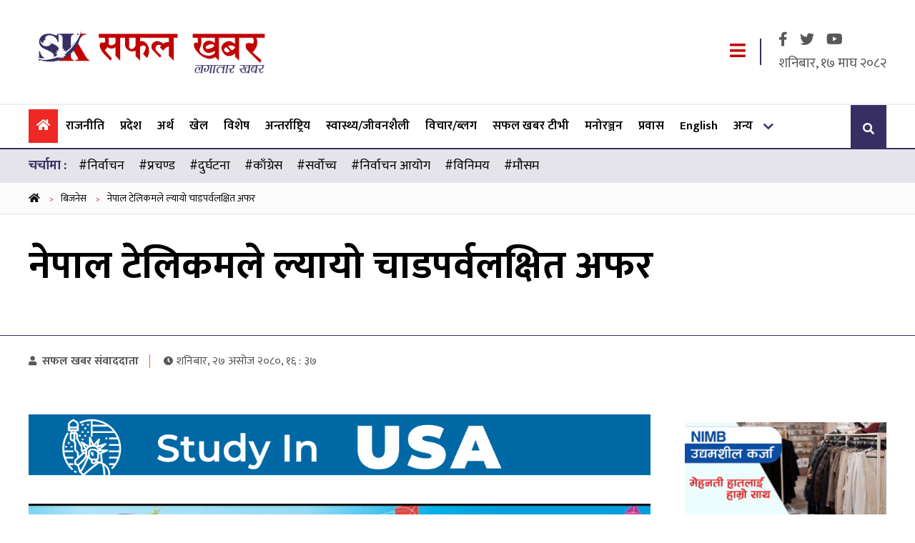

--- FILE ---
content_type: text/html; charset=UTF-8
request_url: https://www.safalkhabar.com/news/134429
body_size: 11329
content:
<!DOCTYPE html>
<html lang="ne">
<head>
    <meta charset="utf-8">
    <meta http-equiv="Content-Type" content="text/html; charset=utf-8">
    <!-- Head  -->
    <meta name="viewport" content="width=device-width, initial-scale=1">
    <meta name="description" content="Nepali Latest news, Hot news,Political News,Entertainment Nepali News">
    <meta name="keywords" content="Safal Khabar, news, political, entertainment, nepali, chitwan">
    <meta name="title" content="Safal Khabar | Nepali Latest news, Hot news,Political News,Entertainment Nepali News">
    <link rel="canonical" href="https://www.safalkhabar.com"/>
    <title>
            नेपाल टेलिकमले ल्यायो चाडपर्वलक्षित अफर | Safal Khabar
    </title>
    <link rel="icon" href="/frontend/img/icon-logo.png" sizes="16x16" type="image/x-icon">
                <meta property="og:image"
              content="https://www.safalkhabar.com/uploads/media/Capture_20231014164602.PNG"/>
        <meta property="og:image:width" content="1200"/>
    <meta property="og:image:height" content="800"/>
    <meta property="og:title" content="नेपाल टेलिकमले ल्यायो चाडपर्वलक्षित अफर"/>
    <meta property="og:type" content="article"/>
            <meta property="og.author" content="सफल खबर संवाददाता"/>
        <meta name="author" content="सफल खबर संवाददाता">
        <meta property="og:url" content="https://www.safalkhabar.com/news/134429"/>
    <meta property="og:description" content="नेपालीहरुको महान चाड दसैँ, तिहार तथा छठ लगायतका विभिन्न पर्वहरुको अवसरमा नेपाल टेलिकमले चाडपर्व अफर उपलब्ध गराउने भएको छ ।"/>
    <meta name="twitter:card" content="summary"/>
    <meta name="twitter:title" content="नेपाल टेलिकमले ल्यायो चाडपर्वलक्षित अफर"/>
    <meta name="twitter:description" content="नेपालीहरुको महान चाड दसैँ, तिहार तथा छठ लगायतका विभिन्न पर्वहरुको अवसरमा नेपाल टेलिकमले चाडपर्व अफर उपलब्ध गराउने भएको छ ।"/>
            <meta
                property="twitter:image"
                content="https://www.safalkhabar.com/uploads/media/Capture_20231014164602.PNG"/>
        <meta content="Nepali" name="language"/>
    <meta content="info@safalkhabar.com" name="reply-to"/>
    <meta content="Safal Khabar" name="copyright"/>
    
    <link rel="stylesheet" href="/frontend/css/bootstrap.min.css">
    <link rel="stylesheet" href="/frontend/css/fontawesome.css">
    <link rel="stylesheet" href="/frontend/css/slick-theme.min.css">
    <link rel="stylesheet" href="/frontend/css/slick.min.css">
    <link rel="stylesheet" href="//cdnjs.cloudflare.com/ajax/libs/jquery.smartbanner/1.0.0/jquery.smartbanner.min.css">
    <link rel="stylesheet" href="/frontend/css/style.css?v=">
    <link rel="stylesheet" href="/frontend/css/custom.css?v=455">
    <link rel="stylesheet" href="/frontend/css/responsive.css?v=">
            <meta name="msvalidate.01" content="3FEDF0458C5A4B59478206C1DA010A7C" />
<meta name="google-site-verification" content="1W61aIFQVp77A81qUq02gvPryVD-qbsKYl5wsYHlRAc" />
<link rel="manifest" href="/bundles/pgtechnepalfrontend/one-signal/manifest.json"/>
<script src="https://cdn.onesignal.com/sdks/OneSignalSDK.js" async="" type="9b1d66b630abbb127daa2459-text/javascript"></script>
<script type="9b1d66b630abbb127daa2459-text/javascript">
  var OneSignal = window.OneSignal || [];
  OneSignal.push(function() {
    OneSignal.init({
      appId: "1a3b5b77-1529-4aca-bc65-0f00ea1107ba",
      autoRegister: false,
      notifyButton: {
        enable: true,
      },
    });
  });
</script>
<!-- Global site tag (gtag.js) - Google Analytics -->
<script async src="https://www.googletagmanager.com/gtag/js?id=G-LXJ80MPENT" type="9b1d66b630abbb127daa2459-text/javascript"></script>
<script type="9b1d66b630abbb127daa2459-text/javascript">
  window.dataLayer = window.dataLayer || [];
  function gtag(){dataLayer.push(arguments);}
  gtag('js', new Date());

  gtag('config', 'G-LXJ80MPENT');
</script>
<script type="9b1d66b630abbb127daa2459-text/javascript" src='https://platform-api.sharethis.com/js/sharethis.js#property=5cbb24693ef35400190486eb&product=sop' async='async'></script>
<!-- Yandex.Metrika counter -->
<script type="9b1d66b630abbb127daa2459-text/javascript">
   (function(m,e,t,r,i,k,a){m[i]=m[i]||function(){(m[i].a=m[i].a||[]).push(arguments)};
   m[i].l=1*new Date();k=e.createElement(t),a=e.getElementsByTagName(t)[0],k.async=1,k.src=r,a.parentNode.insertBefore(k,a)})
   (window, document, "script", "https://mc.yandex.ru/metrika/tag.js", "ym");

   ym(55055005, "init", {
        clickmap:true,
        trackLinks:true,
        accurateTrackBounce:true,
        webvisor:true
   });
</script>
<noscript><div><img src="https://mc.yandex.ru/watch/55055005" style="position:absolute; left:-9999px;" alt="" /></div></noscript>
<!-- /Yandex.Metrika counter -->
    <!-- Head  -->
</head>
<body>
<div id="fb-root"></div>
<script type="9b1d66b630abbb127daa2459-text/javascript">
    window.fbAsyncInit = function () {
        FB.init({
            appId: '188611255044425',
            cookie: true,
            xfbml: true,
            version: 'v2.10'
        });
        FB.AppEvents.logPageView();

    };
    (function (d, s, id) {
        var js, fjs = d.getElementsByTagName(s)[0];
        if (d.getElementById(id)) {
            return;
        }
        js = d.createElement(s);
        js.id = id;
        js.src = "https://connect.facebook.net/en_US/sdk.js";
        fjs.parentNode.insertBefore(js, fjs);
    }(document, 'script', 'facebook-jssdk'));

    //Twitter Cards
    window.twttr = (function (d, s, id) {
        var js, fjs = d.getElementsByTagName(s)[0],
            t = window.twttr || {};
        if (d.getElementById(id)) return t;
        js = d.createElement(s);
        js.id = id;
        js.src = "https://platform.twitter.com/widgets.js";
        fjs.parentNode.insertBefore(js, fjs);
        t._e = [];
        t.ready = function (f) {
            t._e.push(f);
        };
        return t;
    }(document, "script", "twitter-wjs"));
</script>
<!-- Header -->
<div class="black__shadow"></div>
<header class="site-header">
    <div class="saf-container">
        <div class="d-flex justify-content-between align-items-center">
            <div class="site-logo">
                <a href="/">
                    <img src="/frontend/images/safalkhabar-brand-logo.png" alt="Safal Khabar">
                </a>
            </div>
                                    <div class="header-right">
                <a class=" responsive-menu menu__trigger" href="javascript:void(0);">
                    <i class="fa fa-bars"></i>
                </a>
                <div class="header-dates">
                    <div class="header-social">
                        <a href="https://www.facebook.com/safalkhabar/" target="_blank">
                            <i class="fab fa-facebook-f"> </i>
                        </a>
                        <a href="https://twitter.com/Safal_Khabar" target="_blank">
                            <i class="fab fa-twitter"> </i>
                        </a>
                        <a href="https://www.youtube.com/channel/UC5snTU0dyrgKNwh1AT_Ebvw" target="_blank">
                            <i class="fab fa-youtube"> </i>
                        </a>
                        </ul>

                    </div>
                    <span class="np-date">
                        शनिबार, १७ माघ २०८२
                            </span>
                </div>
            </div>
        </div>
    </div>
</header>
<!-- SIte Header -->


<!-- main Navigation -->
    <nav id="site-navigation" class="main-navigation site-nav">
    <div class="saf-container">
        <div class="d-flex justify-content-between align-items-center">
            <div class="main-menu">
                <ul class="mainmenu">
                                        <li  class="active" >
                        <a href="/" title="Home"><i
                                    class="fa fa-home"></i></a>
                    </li>
                                            <li class="">
                            <a href="https://www.safalkhabar.com/category/Rajniti/">राजनीति
                            </a>
                        </li>
                                            <li class="">
                            <a href="https://www.safalkhabar.com/category/desh/">प्रदेश
                            </a>
                        </li>
                                            <li class="">
                            <a href="https://www.safalkhabar.com/category/artha/">अर्थ
                            </a>
                        </li>
                                            <li class="">
                            <a href="https://www.safalkhabar.com/category/sports/">खेल
                            </a>
                        </li>
                                            <li class="">
                            <a href="https://www.safalkhabar.com/category/important/">विशेष
                            </a>
                        </li>
                                            <li class="">
                            <a href="https://www.safalkhabar.com/category/foreign/">अन्तर्राष्ट्रिय
                            </a>
                        </li>
                                            <li class="">
                            <a href="https://www.safalkhabar.com/category/health-lifestyle/">स्वास्थ्य/जीवनशैली
                            </a>
                        </li>
                                            <li class="">
                            <a href="https://www.safalkhabar.com/category/bichar/">विचार/ब्लग
                            </a>
                        </li>
                                            <li class="">
                            <a href="https://www.safalkhabar.com/category/video/">सफल खबर टीभी
                            </a>
                        </li>
                                            <li class="">
                            <a href="https://www.safalkhabar.com/category/entertainment/">मनोरञ्जन
                            </a>
                        </li>
                                            <li class="">
                            <a href="https://www.safalkhabar.com/category/prawasha/">प्रवास
                            </a>
                        </li>
                                            <li class="">
                            <a href="https://www.safalkhabar.com/category/english/">English
                            </a>
                        </li>
                                        <li >
                        <a href="javascript:void(0);" title="अन्य">अन्य</a>
                        <ul>
                            <li >
                                <a href="/category/patrapatrika/">पत्रपत्रिका
                                </a>
                            </li>
                        </ul>
                    </li>
                </ul>
                <a class="  menu__trigger mobile-menu-trigger" href="javascript:void(0);">
                    <i class="fa fa-bars"></i>
                </a>
                <div class="mobile-logo">
                    <a href="/">
                        <img src="/frontend/images/safalkhabar-brand-logo.png" alt="Safal Khabar">
                    </a>
                </div>

            </div>

            <div class="nav-search" data-toggle="modal" data-target="#searchModal">
                <i class="fa fa-search"></i>
            </div>
        </div>
    </div>
</nav>

<!-- main Navigation -->
<!-- Modal -->
<div class="offcanvas-menu">
    <div class="main-menu">
        <ul>
                        <li  class="active" >
                <a href="/" title="Home"><i
                            class="fa fa-home"></i></a>
            </li>
                            <li class="">
                    <a href="https://www.safalkhabar.com/category/Rajniti/">राजनीति
                    </a>
                </li>
                            <li class="">
                    <a href="https://www.safalkhabar.com/category/desh/">प्रदेश
                    </a>
                </li>
                            <li class="">
                    <a href="https://www.safalkhabar.com/category/artha/">अर्थ
                    </a>
                </li>
                            <li class="">
                    <a href="https://www.safalkhabar.com/category/sports/">खेल
                    </a>
                </li>
                            <li class="">
                    <a href="https://www.safalkhabar.com/category/important/">विशेष
                    </a>
                </li>
                            <li class="">
                    <a href="https://www.safalkhabar.com/category/foreign/">अन्तर्राष्ट्रिय
                    </a>
                </li>
                            <li class="">
                    <a href="https://www.safalkhabar.com/category/health-lifestyle/">स्वास्थ्य/जीवनशैली
                    </a>
                </li>
                            <li class="">
                    <a href="https://www.safalkhabar.com/category/bichar/">विचार/ब्लग
                    </a>
                </li>
                            <li class="">
                    <a href="https://www.safalkhabar.com/category/video/">सफल खबर टीभी
                    </a>
                </li>
                            <li class="">
                    <a href="https://www.safalkhabar.com/category/entertainment/">मनोरञ्जन
                    </a>
                </li>
                            <li class="">
                    <a href="https://www.safalkhabar.com/category/prawasha/">प्रवास
                    </a>
                </li>
                            <li class="">
                    <a href="https://www.safalkhabar.com/category/english/">English
                    </a>
                </li>
                        <li >
                <a href="/category/patrapatrika/">पत्रपत्रिका
                </a>
            </li>
            </li>
        </ul>
    </div>
</div>

<!-- Modal -->
<div class="modal fade search-popoup" id="searchModal" tabindex="-1" role="dialog" aria-labelledby="searchModalLabel"
     aria-hidden="true">
    <div class="modal-dialog" role="document">
        <div class="modal-content">
            <div class="modal-header">
                <h5 class="modal-title" id="searchModalLabel">सर्च गर्नुहोस्</h5>
                <button type="button" class="close" data-dismiss="modal" aria-label="Close">
                    <span aria-hidden="true">&times;</span>
                </button>
            </div>
            <div class="modal-body">
                <form class="row" action="/search" method="get">
                    <div class="form-check col-sm-8">
                        <input type="text" name="keyword" class="form-control"
                               placeholder="शीर्षक वा स्तम्भमा खोज्नुहोस्">
                    </div>
                    <div class="col-sm-4">
                        <button type="submit" class="btn btn-primary btn-expand ">सर्च</button>
                    </div>
                </form>
            </div>
        </div>
    </div>
</div>
    <section class="trending-tag-menu">
        <div class="saf-container">
            <div class="d-flex">
                <span>चर्चामा :</span>
                <ul>
                                            <li class="text-center">
                            <a href="/tag/%E0%A4%A8%E0%A4%BF%E0%A4%B0%E0%A5%8D%E0%A4%B5%E0%A4%BE%E0%A4%9A%E0%A4%A8">#निर्वाचन</a>
                        </li>
                                            <li class="text-center">
                            <a href="/tag/%E0%A4%AA%E0%A5%8D%E0%A4%B0%E0%A4%9A%E0%A4%A3%E0%A5%8D%E0%A4%A1">#प्रचण्ड</a>
                        </li>
                                            <li class="text-center">
                            <a href="/tag/%E0%A4%A6%E0%A5%81%E0%A4%B0%E0%A5%8D%E0%A4%98%E0%A4%9F%E0%A4%A8%E0%A4%BE">#दुर्घटना</a>
                        </li>
                                            <li class="text-center">
                            <a href="/tag/%E0%A4%95%E0%A4%BE%E0%A4%81%E0%A4%97%E0%A5%8D%E0%A4%B0%E0%A5%87%E0%A4%B8">#काँग्रेस</a>
                        </li>
                                            <li class="text-center">
                            <a href="/tag/%E0%A4%B8%E0%A4%B0%E0%A5%8D%E0%A4%B5%E0%A5%8B%E0%A4%9A%E0%A5%8D%E0%A4%9A">#सर्वोच्च</a>
                        </li>
                                            <li class="text-center">
                            <a href="/tag/%E0%A4%A8%E0%A4%BF%E0%A4%B0%E0%A5%8D%E0%A4%B5%E0%A4%BE%E0%A4%9A%E0%A4%A8%20%E0%A4%86%E0%A4%AF%E0%A5%8B%E0%A4%97">#निर्वाचन आयोग</a>
                        </li>
                                            <li class="text-center">
                            <a href="/tag/%E0%A4%B5%E0%A4%BF%E0%A4%A8%E0%A4%BF%E0%A4%AE%E0%A4%AF">#विनिमय</a>
                        </li>
                                            <li class="text-center">
                            <a href="/tag/%E0%A4%AE%E0%A5%8C%E0%A4%B8%E0%A4%AE">#मौसम</a>
                        </li>
                    
                </ul>
            </div>
        </div>
    </section>

<!-- Header -->
        <!-- Breadcrumbs -->
    <div class="breadcrumb__menu">
        <div class="saf-container">
            <ol class="breadcrumb__menu--wrapper">
                <li>
                    <a href="#">
                        <i class="fa fa-home"></i>
                    </a>
                    <span class="sep"> &gt; </span>
                </li>
                <li>
                                        <a href="/category/business/">बिजनेस</a>
                    <span class="sep"> &gt; </span>
                </li>
                <li>
                    <a href="javascript:void(0);">नेपाल टेलिकमले ल्यायो चाडपर्वलक्षित अफर</a>
                </li>
            </ol>
        </div>
    </div>
    <!-- Breadcrumbs -->
        <!-- Landing page header -->
    <section>
        <div class="landing__header p-40">
            <div class="saf-container">
                                <h1 class="news-title text-Xl">नेपाल टेलिकमले ल्यायो चाडपर्वलक्षित अफर</h1>
                            </div>
        </div>
        
        <div class="news__details--info">
            <div class="saf-container">
                
                <div class="news__details--author">
                    <div class="news__details--time d-flex align-items-center  justify-content-between flex-wrap">
                        <div class="news--post">
                                                            <h4><a href="/author/1"><i
                                                class="fa fa-user"></i> सफल खबर संवाददाता</a></h4>
                                                        <span>
                          <i class="fa fa-clock"></i>शनिबार, २७ असोज २०८०, १६ : ३७</span>
                        </div>
                        <div>
                            <div class="sharethis-inline-share-buttons"></div>
                        </div>
                    </div>
                </div>
            </div>
        </div>
    </section>
    <!-- Landing page header -->
    <!-- News Landing Page -->
    <section>
        <div class="news__landing p-40">
            <div class="saf-container">
                <div class="row news-row">
                    <div class="col">
                        <div class="full-banner" style="padding: 10px 0px;">
                    <div class="d-flex align-items-center" style="padding:10px 0px;">
                                    <a href="https://www.facebook.com/share/14MtH2iTzDF/?mibextid=wwXIfr" title="Grace international">
                        <img src="/uploads/media/grace_20251118075111.gif" alt="Grace international">
                    </a>
                            </div>
                        </div>
    
                        <div class="news__banner p-20">
                                                                                                <div class="img-responsive" style="text-align: center;">
                                        <img src="/uploads/media/Capture_20231014164602.PNG"
                                             alt="नेपाल टेलिकमले ल्यायो चाडपर्वलक्षित अफर">
                                    </div>
                                                                                                                </div>
                        <div class="full-banner" style="padding: 10px 0px;">
                    <div class="d-flex align-items-center" style="padding:10px 0px;">
                                    <a href="https://www.facebook.com/europaintsnepal" title="Euro Paints">
                        <img src="/uploads/media/euro-paints_20201228202247.jpg" alt="Euro Paints">
                    </a>
                            </div>
                        </div>
                            <div class="the-content p-40">
                            <p style="text-align: justify;">काठमाडौँ । नेपालीहरुको महान चाड दसैँ, तिहार तथा छठ लगायतका विभिन्न पर्वहरुको अवसरमा नेपाल टेलिकमले चाडपर्व अफर उपलब्ध गराउने भएको छ । यस अन्तर्गत कम्पनीका ग्राहकहरुका लागि नेपाल टेलिकमले सहुलियत दरका डाटा र भ्वाइससहितको प्याकका साथै रिचार्ज अन बोनस उपलब्ध गराउने छ । दशैंका लागि यो अफर असोज २८देखि प्रारम्भ हुनेछ र आगामी कात्तिक १० गतेसम्म उपलब्ध हुनेछ ।

<p style="text-align: justify;">अफर अन्तर्गत रु. ४९ मा १ दिन प्रयोग गर्न सकिने १ एमबीपीएस अनलिमिटेड डाटाका साथमा नेपाल टेलिकमकै नेटवर्कमा प्रयोग गर्न सकिने १०० मिनेट भ्वाइस कल सुविधा सहितको प्याकेज उपलब्ध हुनेछ । त्यसैगरी रु. ९८ मा ३ दिनसम्म प्रयोग गर्न सकिने ६ जीबी डाटा प्याक उपलब्ध हुनेछ भने रु. १९९ मा ७ दिनसम्म प्रयोग गर्न सकिने १३ जीबी डाटा प्याक, रु. २९४ मा १० दिनसम्म प्रयोग गर्न सकिने २० जीबी डाटा प्याक र रु. ३९९ मा १५ दिनसम्म प्रयोग गर्न सकिने ३० जीबी डाटा प्याक उपलब्ध हुनेछ ।&nbsp;<div class="content-mid-advertisement ">
                            <a href="http://www.globalimebank.com/" title="GIBL" target="_blank"><img class="img-fluid"
                            src="/uploads/media/Global-Auto-Loan-1200-x-100_20251127215054.gif"></a>
                            </div>

<p style="text-align: justify;">&nbsp;<div class="content-mid-advertisement ">
                            <a href="https://www.safalkhabar.com" title="Oli and Associate" target="_blank"><img class="img-fluid"
                            src="/uploads/media/Sequence01_7076_20250908151133.gif"></a>
                            </div>

<p style="text-align: justify;">यही अफर अन्तर्गत रु. ७८९ मा फेस्टिभ कम्बो प्याक पनि लिन सकिने छ । प्रिपेड मोबाइल प्रयोगकर्ताका लागि २८ दिन र पोस्टपेड मोबाइल प्रयोगकर्ताका लागि ३० दिनसम्म चलाउन सकिने समयावधि तोकिएको सो प्याकेज अन्तर्गत ३० जीबी डाटा, सबै नेटवर्कमा कल गर्न सकिने ६०० मिनेट अल नेट भ्वाइस सुविधा र २०० अल नेट एसएमएस सुविधा यसमा उपलब्ध हुन्छ । पोस्टपेड मोबाइल प्रयोगकर्ताले यो प्याकेज लिएमा मासिक रुपमा बुझाउनु पर्ने रेन्टल चार्जबाटै यो शुल्क काटिने सुविधा उपलब्ध छ।

<p style="text-align: justify;">त्यसैगरी एमपोस र फिजिकल रिचार्ज कार्डबाट रिचार्ज गर्दा समेत बोनस अन रिचार्जको रुपमा डाटा प्याकेज उपलब्ध गराइने छ । यस अनुसार रु. २०० देखि रु. ४९९ सम्मको रिचार्ज गर्दा २ दिनका लागि प्रतिदिन १ जीबीका दरले चलाउन सकिने गरी २ जीबी डाटा उपलब्ध हुनेछ । त्यसैगरी रु. ५०० र सो भन्दा बढी रकमको रिचार्ज गर्दा प्रतिदिन २ जीबीका दरले ४ दिन चलाउन सकिने गरी ८ जीबी डाटा उपलब्ध हुनेछ ।

<p style="text-align: justify;">सजिलो अनलिमिटेड ११९९ प्याकेज : यसअघि रु. १४९९ पर्ने सजिलो अनलिमिटेड प्याकेज अबदेखि रु. ११९९ मा उपलब्ध हुनेछ । यस अफर अन्तर्गत अनलिमिटेड अल&ndash;नेट भ्वाइस कल, १००० वटा अल&ndash;नेट एसएमएस र प्रतिदिन ४ जीबी डाटा उपलब्ध हुनेछ । यो प्याक प्रिपेड मोबाइलमा २८ दिन र पोस्टपेड मोबाइलमा ३० दिनसम्म चलाउन पाइने छ । पोस्टपेड मोबाइलमा आवश्यक रेन्टल समेत यसमा समावेश हुनेछ ।&nbsp;

<p style="text-align: justify;">असोज २८ देखि कात्तिक १० गतेसम्म आफ्नो मोबाइलबाट *1415*11#&nbsp; डायल गरी वा &lsquo;नेपाल टेलिकम एप&rsquo; प्रयोग गरी यी प्याकहरु उपयोग गर्न सकिन्छ । यस अफरबाट ग्राहकहरुले लाभ लिनुहुने अपेक्षा कम्पनीको रहेको छ ।&nbsp;
                                                                                                                
                                                    </div>

                        <div class="the__end--sign text-center">
                            <i class="fa fa-star"> </i>
                            <i class="fa fa-star"> </i>
                            <i class="fa fa-star"> </i>
                            <i class="fa fa-star"> </i>
                        </div>
                                                                            <div class="realted__tags p-40 text-right">
                                                                                                            <a class="tag"
                                           href="/tag/%E0%A4%A8%E0%A5%87%E0%A4%AA%E0%A4%BE%E0%A4%B2%20%E0%A4%9F%E0%A5%87%E0%A4%B2%E0%A4%BF%E0%A4%95%E0%A4%AE">#नेपाल टेलिकम</a>
                                                                                                </div>
                        
                        <div class="full-banner" style="padding: 10px 0px;">
                    <div class="d-flex align-items-center" style="padding:10px 0px;">
                                    <a href="https://www.safalkhabar.com" title="Mates International">
                        <img src="/uploads/media/Sequence02_20260108134823.gif" alt="Mates International">
                    </a>
                            </div>
                        </div>
    
                        <div class="comment__area p-40">
                            <div class="cluster__header d-flex align-items-center justify-content-between">
                                <h2 class="cat--head">
                                    प्रतिक्रिया दिनुहोस
                                </h2>
                            </div>
                            <div class="comment__area--form">
                                <div id="fb-root"></div>
                                <script type="9b1d66b630abbb127daa2459-text/javascript">(function (d, s, id) {
                                        var js, fjs = d.getElementsByTagName(s)[0];
                                        if (d.getElementById(id)) return;
                                        js = d.createElement(s);
                                        js.id = id;
                                        js.src = 'https://connect.facebook.net/en_US/sdk.js#xfbml=1&version=v2.10&appId=188611255044425';
                                        fjs.parentNode.insertBefore(js, fjs);
                                    }(document, 'script', 'facebook-jssdk'));</script>
                                <div class="fb-comments"
                                     data-href="https://www.safalkhabar.com/news/134429"
                                     data-width="800"
                                     data-numposts="15">
                                </div>

                            </div>
                            
                            <div class="news__content--footer p-40">
                                <div class="d-flex justify-content-between flex-wrap">
                                    <div class="news__content--footer--user d-flex">
                                                                                                                                                                            <a href="/author/1">
                                                    <img src="/uploads/author/img-960.jpg">
                                                </a>
                                                                                        <div class="news__content--footer--user--detail">
                                                <h3 class="">सफल खबर संवाददाता</h3>
                                                <p>शनिबार, २७ असोज २०८०, १६ : ३७</p>
                                                <p>
                                                    <a href="/author/1">
                                                        लेखकबाट थप
                                                        <i class="fa fa-arrow-right"></i>
                                                    </a>
                                                </p>
                                            </div>
                                                                            </div>
                                    <div>
                                        <div class="sharethis-inline-share-buttons"></div>
                                    </div>
                                </div>
                            </div>
                            
                                                            <div class="related__news p-40">
                                    <div class="cluster__header d-flex align-items-center justify-content-between">
                                        <h2 class="cat--head">
                                            सम्बन्धित समाचारहरु
                                        </h2>
                                    </div>
                                    <div class="mt-30">
                                        <div class="row">
                                                                                            <div class="col-md-4 col-sm-6 col-6 w-100">
                                                    <div class=" article-excerpt-default--news">
                                                        <div class="article-excerpt-default--height">
                                                            <a href="/news/182722"
                                                               class="article-excerpt-default__link">
                                                                <img src="/uploads/media/Dividends_20231003111749.jpg"
                                                                     alt="नेपाल टेलिकमद्वारा ३० प्रतिशत लाभांशको घोषणा">
                                                            </a>
                                                        </div>
                                                        <div class="article-excerpt-default__content">
                                                            <h3 class="article-excerpt-default__headline">
                                                                <a href="/news/182722">नेपाल टेलिकमद्वारा ३० प्रतिशत लाभांशको घोषणा</a>
                                                            </h3>
                                                        </div>
                                                    </div>
                                                </div>
                                                                                            <div class="col-md-4 col-sm-6 col-6 w-100">
                                                    <div class=" article-excerpt-default--news">
                                                        <div class="article-excerpt-default--height">
                                                            <a href="/news/181298"
                                                               class="article-excerpt-default__link">
                                                                <img src="/uploads/media/Kishor khanal/telicome.jpg"
                                                                     alt="नेपाल टेलिकमको आय र मुनाफा दुवै घट्यो">
                                                            </a>
                                                        </div>
                                                        <div class="article-excerpt-default__content">
                                                            <h3 class="article-excerpt-default__headline">
                                                                <a href="/news/181298">नेपाल टेलिकमको आय र मुनाफा दुवै घट्यो</a>
                                                            </h3>
                                                        </div>
                                                    </div>
                                                </div>
                                                                                            <div class="col-md-4 col-sm-6 col-6 w-100">
                                                    <div class=" article-excerpt-default--news">
                                                        <div class="article-excerpt-default--height">
                                                            <a href="/news/179273"
                                                               class="article-excerpt-default__link">
                                                                <img src="/uploads/media/Kishor khanal/telicome.jpg"
                                                                     alt="नेपाल टेलिकमको बिलिङमा समस्या">
                                                            </a>
                                                        </div>
                                                        <div class="article-excerpt-default__content">
                                                            <h3 class="article-excerpt-default__headline">
                                                                <a href="/news/179273">नेपाल टेलिकमको बिलिङमा समस्या</a>
                                                            </h3>
                                                        </div>
                                                    </div>
                                                </div>
                                                                                            <div class="col-md-4 col-sm-6 col-6 w-100">
                                                    <div class=" article-excerpt-default--news">
                                                        <div class="article-excerpt-default--height">
                                                            <a href="/news/178952"
                                                               class="article-excerpt-default__link">
                                                                <img src="/uploads/media/Kishor khanal/telicome.jpg"
                                                                     alt="संविधान दिवसका अवसरमा नेपाल टेलिकमले यस्तो ल्यायो ‘अफर’">
                                                            </a>
                                                        </div>
                                                        <div class="article-excerpt-default__content">
                                                            <h3 class="article-excerpt-default__headline">
                                                                <a href="/news/178952">संविधान दिवसका अवसरमा नेपाल टेलिकमले यस्तो ल्यायो ‘अफर’</a>
                                                            </h3>
                                                        </div>
                                                    </div>
                                                </div>
                                                                                            <div class="col-md-4 col-sm-6 col-6 w-100">
                                                    <div class=" article-excerpt-default--news">
                                                        <div class="article-excerpt-default--height">
                                                            <a href="/news/178236"
                                                               class="article-excerpt-default__link">
                                                                <img src="/uploads/media/Kishor khanal/telicome.jpg"
                                                                     alt="नेपाल टेलिकमको सीआरबीटी सेवा बन्द">
                                                            </a>
                                                        </div>
                                                        <div class="article-excerpt-default__content">
                                                            <h3 class="article-excerpt-default__headline">
                                                                <a href="/news/178236">नेपाल टेलिकमको सीआरबीटी सेवा बन्द</a>
                                                            </h3>
                                                        </div>
                                                    </div>
                                                </div>
                                                                                            <div class="col-md-4 col-sm-6 col-6 w-100">
                                                    <div class=" article-excerpt-default--news">
                                                        <div class="article-excerpt-default--height">
                                                            <a href="/news/173631"
                                                               class="article-excerpt-default__link">
                                                                <img src="/uploads/media/Rabindra_Manandhar_z4cw8FUNiz_20250610135047.jpg"
                                                                     alt="नेपाल टेलिकमको प्रवक्तामा मानन्धर">
                                                            </a>
                                                        </div>
                                                        <div class="article-excerpt-default__content">
                                                            <h3 class="article-excerpt-default__headline">
                                                                <a href="/news/173631">नेपाल टेलिकमको प्रवक्तामा मानन्धर</a>
                                                            </h3>
                                                        </div>
                                                    </div>
                                                </div>
                                                                                    </div>
                                    </div>
                                </div>
                                                                                </div>
                    </div>

                    <div class="col-auto">
                        <div class="sidebar sidebar--sticky">
                                                                                        <aside class="sidebar__ad mt-30 ">
                                                                            <div class="each-ad">
                                                                                            <a href="https://www.nibl.com.np/" title="Nepal Investment Mega Bank">
                                                    <img src="/uploads/media/nimb-uddhamsil-karja-283x200-(1)_hFnbaNRMqc_20240321163450.gif" alt="Nepal Investment Mega Bank">
                                                </a>
                                                                                    </div>
                                                                    </aside>
                            
                            <div class="tab__news">
    <ul>
        <li class="current" data-tab="taja">
            ताजा अपडेट
        </li>
        <li data-tab="prachalit">
            प्रचलित
        </li>
    </ul>

    <div id="taja" class="tab__content current ">
        <div class="each__news">
                            <div class="each__news--list">
                    <strong>१.</strong>
                    <h3 class="news-title">
                        <a href="/news/183918">वीरगञ्ज हुँदै ६ महिनामा १२ अर्बको खाद्यान्न आयात </a>
                    </h3>
                </div>
                            <div class="each__news--list">
                    <strong>२.</strong>
                    <h3 class="news-title">
                        <a href="/news/183917">बागलुङमा झण्डै २७ करोडको सुन्तला उत्पादन </a>
                    </h3>
                </div>
                            <div class="each__news--list">
                    <strong>३.</strong>
                    <h3 class="news-title">
                        <a href="/news/183916">निर्वाचन ३३ दिन बाँकी: आचारसंहिता पालना गराउन आयोग सक्रिय, २१ उम्मेदवारलाई  सोधियो स्पष्टीकरण </a>
                    </h3>
                </div>
                            <div class="each__news--list">
                    <strong>४.</strong>
                    <h3 class="news-title">
                        <a href="/news/183915">ब्यारिकेटमा ठोक्किएर मोटरसाइकल चालकको मृत्यु </a>
                    </h3>
                </div>
                            <div class="each__news--list">
                    <strong>५.</strong>
                    <h3 class="news-title">
                        <a href="/news/183914">यस्तो छ आज विदेशी मुद्राको विनिमय दर </a>
                    </h3>
                </div>
                            <div class="each__news--list">
                    <strong>६.</strong>
                    <h3 class="news-title">
                        <a href="/news/183913">आजको मौसम : यी दुई प्रदेशमा हिमपातसहित हल्का वर्षाको सम्भावना </a>
                    </h3>
                </div>
                    </div>
    </div>
    <div id="prachalit" class="tab__content  ">
        <div class="each__news">
                            <div class="each__news--list">
                    <h3 class="news-title">
                        <a href="/news/183865">काँग्रेस पूर्वसांसदहरू सर्वोच्च जाने कार्यक्रम किन भयो स्थगित ? </a>
                    </h3>
                    <strong>१.</strong>
                </div>
                            <div class="each__news--list">
                    <h3 class="news-title">
                        <a href="/news/183863">सुनको मूल्यमा एकै दिन २० हजार ५ सय रुपैयाँले वृद्धि, नयाँ कीर्तिमान </a>
                    </h3>
                    <strong>२.</strong>
                </div>
                            <div class="each__news--list">
                    <h3 class="news-title">
                        <a href="/news/183910">चितवन-३ को चुनावी तापमान : देखिदैछ रेनुको पल्ला अलि भारी </a>
                    </h3>
                    <strong>३.</strong>
                </div>
                            <div class="each__news--list">
                    <h3 class="news-title">
                        <a href="/news/183894">सुनको मुल्य २० हजार ५०० सयले घट्यो , आज कतिमा हुँदैछ कारोबार ? </a>
                    </h3>
                    <strong>४.</strong>
                </div>
                            <div class="each__news--list">
                    <h3 class="news-title">
                        <a href="/news/183875">चितवनमा वृद्धा हत्या तथा लुटपाट प्रकरणः पाँच जना पक्राउ </a>
                    </h3>
                    <strong>५.</strong>
                </div>
                            <div class="each__news--list">
                    <h3 class="news-title">
                        <a href="/news/183872">माधव नेपाल अस्पताल भर्ना </a>
                    </h3>
                    <strong>६.</strong>
                </div>
                            <div class="each__news--list">
                    <h3 class="news-title">
                        <a href="/news/183868">पूर्वप्रेमीसँग बिहे गर्दै सोनिका </a>
                    </h3>
                    <strong>७.</strong>
                </div>
                            <div class="each__news--list">
                    <h3 class="news-title">
                        <a href="/news/183858">काठमाडौँको मूलपानीमा लुटेरामाथि गोली प्रहार </a>
                    </h3>
                    <strong>८.</strong>
                </div>
                            <div class="each__news--list">
                    <h3 class="news-title">
                        <a href="/news/183911">खगेन्द्र सुनारको विवादबारे रास्वपाको स्पष्टीकरण: &#039;विगतको अभिव्यक्तिप्रति क्षमायाचना, पार्टीद्वारा सचेत&#039; </a>
                    </h3>
                    <strong>९.</strong>
                </div>
                            <div class="each__news--list">
                    <h3 class="news-title">
                        <a href="/news/183857">प्रचण्डलाई विप्लवको जवाफ–चुनावी सहकार्य गर्न तयार नहुने पार्टी एकताको चर्चा गर्ने ? </a>
                    </h3>
                    <strong>१०.</strong>
                </div>
                    </div>
    </div>
</div>

                                                                                </div>
                    </div>
                </div>
            </div>
        </div>
    </section>

    <!-- News Landing Page -->
    <section class="missed-news">
        <div class="saf-container">
            <div class="col">
                                    <div class="related__news p-40">
                        <div class="cluster__header d-flex align-items-center justify-content-between">
                            <h2 class="cat--head">
                                छुटाउनुभयो कि ?
                            </h2>
                        </div>
                        <div class="mt-30">
                            <div class="row">
                                                                    <div class="col-md-3 col-sm-6 col-6 w-100">
                                        <div class=" article-excerpt-default--news">
                                            <div class="article-excerpt-default--height">
                                                <a href="/news/183253"
                                                   class="article-excerpt-default__link">
                                                    <img src="/uploads/media/photo galary/maghi-ghato-parsa-birgunj.jpg"
                                                         alt="बाँकेका थारू बस्तीमा माघीको चहलपहल">
                                                </a>
                                            </div>
                                            <div class="article-excerpt-default__content">
                                                <h3 class="article-excerpt-default__headline">
                                                    <a href="/news/183253">बाँकेका थारू बस्तीमा माघीको चहलपहल</a>
                                                </h3>
                                            </div>
                                        </div>
                                    </div>
                                                                    <div class="col-md-3 col-sm-6 col-6 w-100">
                                        <div class=" article-excerpt-default--news">
                                            <div class="article-excerpt-default--height">
                                                <a href="/news/183587"
                                                   class="article-excerpt-default__link">
                                                    <img src="/uploads/media/rajendra-lendeng_20260120131618.gif"
                                                         alt="राजेन्द्र लिङ्देनद्वारा झापा-३ मा उम्मेदवारी दर्ता">
                                                </a>
                                            </div>
                                            <div class="article-excerpt-default__content">
                                                <h3 class="article-excerpt-default__headline">
                                                    <a href="/news/183587">राजेन्द्र लिङ्देनद्वारा झापा-३ मा उम्मेदवारी दर्ता</a>
                                                </h3>
                                            </div>
                                        </div>
                                    </div>
                                                                    <div class="col-md-3 col-sm-6 col-6 w-100">
                                        <div class=" article-excerpt-default--news">
                                            <div class="article-excerpt-default--height">
                                                <a href="/news/183572"
                                                   class="article-excerpt-default__link">
                                                    <img src="/uploads/media/binimaya-dar-1_20210131111410.jpg"
                                                         alt="यस्तो छ आज विदेशी मुद्राको विनिमय दर">
                                                </a>
                                            </div>
                                            <div class="article-excerpt-default__content">
                                                <h3 class="article-excerpt-default__headline">
                                                    <a href="/news/183572">यस्तो छ आज विदेशी मुद्राको विनिमय दर</a>
                                                </h3>
                                            </div>
                                        </div>
                                    </div>
                                                                    <div class="col-md-3 col-sm-6 col-6 w-100">
                                        <div class=" article-excerpt-default--news">
                                            <div class="article-excerpt-default--height">
                                                <a href="/news/183170"
                                                   class="article-excerpt-default__link">
                                                    <img src="/uploads/media/balen-shah_LEYWC6aCBR_20230418112521.jpg"
                                                         alt="जाँचबुझ आयोगमा बालेनले पठाए लिखित जवाफ">
                                                </a>
                                            </div>
                                            <div class="article-excerpt-default__content">
                                                <h3 class="article-excerpt-default__headline">
                                                    <a href="/news/183170">जाँचबुझ आयोगमा बालेनले पठाए लिखित जवाफ</a>
                                                </h3>
                                            </div>
                                        </div>
                                    </div>
                                                                    <div class="col-md-3 col-sm-6 col-6 w-100">
                                        <div class=" article-excerpt-default--news">
                                            <div class="article-excerpt-default--height">
                                                <a href="/news/183307"
                                                   class="article-excerpt-default__link">
                                                    <img src="/uploads/media/binimaya-dar-1_20210131111410.jpg"
                                                         alt="यस्तो छ आज विदेशी मुद्राको विनिमय दर">
                                                </a>
                                            </div>
                                            <div class="article-excerpt-default__content">
                                                <h3 class="article-excerpt-default__headline">
                                                    <a href="/news/183307">यस्तो छ आज विदेशी मुद्राको विनिमय दर</a>
                                                </h3>
                                            </div>
                                        </div>
                                    </div>
                                                                    <div class="col-md-3 col-sm-6 col-6 w-100">
                                        <div class=" article-excerpt-default--news">
                                            <div class="article-excerpt-default--height">
                                                <a href="/news/183601"
                                                   class="article-excerpt-default__link">
                                                    <img src="/uploads/media/rabi-lamichhane-5_20260116132230.gif"
                                                         alt="अदालतले माग्यो रवि लामिछानेसँग १ करोड धरौटी">
                                                </a>
                                            </div>
                                            <div class="article-excerpt-default__content">
                                                <h3 class="article-excerpt-default__headline">
                                                    <a href="/news/183601">अदालतले माग्यो रवि लामिछानेसँग १ करोड धरौटी</a>
                                                </h3>
                                            </div>
                                        </div>
                                    </div>
                                                                    <div class="col-md-3 col-sm-6 col-6 w-100">
                                        <div class=" article-excerpt-default--news">
                                            <div class="article-excerpt-default--height">
                                                <a href="/news/183204"
                                                   class="article-excerpt-default__link">
                                                    <img src="/uploads/media/mahantha_tahkur_23_GjyxUKdqen_20220227162140.png"
                                                         alt="राष्ट्रिय सभा चुनावमा महन्थ ठाकुरलाई जसपा नेपालले गर्‍यो समर्थन">
                                                </a>
                                            </div>
                                            <div class="article-excerpt-default__content">
                                                <h3 class="article-excerpt-default__headline">
                                                    <a href="/news/183204">राष्ट्रिय सभा चुनावमा महन्थ ठाकुरलाई जसपा नेपालले गर्‍यो समर्थन</a>
                                                </h3>
                                            </div>
                                        </div>
                                    </div>
                                                                    <div class="col-md-3 col-sm-6 col-6 w-100">
                                        <div class=" article-excerpt-default--news">
                                            <div class="article-excerpt-default--height">
                                                <a href="/news/183468"
                                                   class="article-excerpt-default__link">
                                                    <img src="/uploads/media/Purna-bahadur-khadka(2)_20260116152142.gif"
                                                         alt="आफूहरुविरुद्ध गलत निर्णय भए प्रतिकार गर्न तयार रहन पार्टीपंक्तिलाई पूर्णबहादुर खड्काको निर्देशन">
                                                </a>
                                            </div>
                                            <div class="article-excerpt-default__content">
                                                <h3 class="article-excerpt-default__headline">
                                                    <a href="/news/183468">आफूहरुविरुद्ध गलत निर्णय भए प्रतिकार गर्न तयार रहन पार्टीपंक्तिलाई पूर्णबहादुर खड्काको निर्देशन</a>
                                                </h3>
                                            </div>
                                        </div>
                                    </div>
                                                            </div>
                        </div>
                    </div>
                            </div>
        </div>
    </section>

    <style>
        .deeplink-section {
            border-bottom: 2px solid #ddd !important;
            padding-bottom: 20px;
            margin-bottom: 20px;
        }

        .groupTitle {
            position: relative !important;
            text-align: left !important;
            margin-bottom: 15px !important;
            border-bottom: 2px solid #ddd !important;
        }

        .groupTitle span {
            color: var(--secondary--color);
            font-size: 100%;
            font-weight: bold;
        }

        .deeplink-section img {
            margin-bottom: 0px !important;
            max-width: 75px;
            object-fit: cover;
            padding: 10px;
        }

        .table td, .table th {
            padding: 0rem !important;
            vertical-align: middle;
            text-align: left;
        }

        .deeplink-link {
            color: var(--primary--color);
        }

        .deeplink-paragh {
            padding: 10px 0px;
            text-align: left;
        }


    </style>

<!-- footer  -->
<footer class="site-footer mt-50">
    <div class="site-footer--top">
        <div class="saf-container">
            <div class="row">
                <div class="col-lg-3">
                    <div class="footer-logo">
                        <img src="/frontend/images/safalkhabar-brand-logo.png" alt="Safal Khabar">
                    </div>
                </div>
                <div class="col-lg-9 col-md-9">
                    <div class="row">
                        <div class="col-lg-6 col-sm-6">
                            <div class="contact-us-panel p-40">
                                <h3>सुचना बिभाग दर्ता नं: 873/075-76 <br>
                                    Chairman  <br> Sujan Adhikari</h3>


                                <h3>Vision Media Network</h3>

                                <div class="contact-us">
                                    <p class="uk-position-relative">
                                        Head Office : Lazimpat , Kathmandu <br>
                                        Phone :  9845773376 , 9851194476 ,  <br>
                                        Corporate office : Bharatpur Metropolitan City <br>
                                        Phone : 056-593923 <br>
                                        Email: <a href="/cdn-cgi/l/email-protection" class="__cf_email__" data-cfemail="6b180a0d0a0700030a090a192b0c060a020745080406">[email&#160;protected]</a> ,
<a href="/cdn-cgi/l/email-protection" class="__cf_email__" data-cfemail="b5d8d4c7ded0c1dcdbd29bc6d4d3d4d9deddd4d7d4c7f5d2d8d4dcd99bd6dad8">[email&#160;protected]</a> ,
<a href="/cdn-cgi/l/email-protection" class="__cf_email__" data-cfemail="f891969e97b88b999e99949390999a998ad69b9795">[email&#160;protected]</a>
                                    </p>
                                </div>
                            </div>
                        </div>

                        <div class="col-lg-3 col-sm-3">
                            <div class="footer-links p-40">
                                <h3 class="">उपयोगी लिंकहरु</h3>
                                <ul class="list-unstyled">
                                                                            <li>
                                            <a href="/content/privacy-policy">Privacy Policy</a>
                                        </li>
                                                                            <li>
                                            <a href="/content/terms-and-conditions">Terms and Conditions</a>
                                        </li>
                                                                    </ul>
                            </div>
                        </div>
                        <div class="col-lg-3 col-sm-3">
                            <div class="footer-links p-40">
                                <h3 class="">साइट नेभिगेशन</h3>
                                <ul class=" social--links">
                                    <li>
                                        <a href="https://www.facebook.com/safalkhabar/" target="_blank">
                                            <i class="fab fa-facebook-f"> </i>
                                        </a>
                                    </li>
                                    <li>
                                        <a href="https://twitter.com/Safal_Khabar" target="_blank">
                                            <i class="fab fa-twitter"> </i>
                                        </a>
                                    </li>
                                    <li>
                                        <a href="https://www.youtube.com/channel/UC5snTU0dyrgKNwh1AT_Ebvw" target="_blank">
                                            <i class="fab fa-youtube"> </i>
                                        </a>
                                    </li>
                                </ul>
                            </div>
                            <div class="download__app footer-links">
                                <h3>Download Our App</h3>
                                <a href="https://play.google.com/store/apps/details?id=com.pgtech.safalkhabar" target="_blank">
                                    <img src="/frontend/img/safalkhabar-google-play.png"
                                         alt="Safal Khabar Google Play">
                                </a>
                                <a href="https://itunes.apple.com/np/app/safal-khabar/id1445523909?mt=8" target="_blank">
                                    <img src="/frontend/img/safalkhabar-apple-store.png"
                                         alt="Safal Khabar Apple Store">
                                </a>
                            </div>
                        </div>
                    </div>
                </div>
            </div>
        </div>
        <div class="site-footer-btm">
            <hr>
            <div class="saf-container">
                <div class="d-flex d-flex-wrap justify-content-between align-items-center">
                    <p>
                        © 2026 Vision Media Network Pvt. Ltd., All rights reserved.
                    </p>
                    <p>
                        Site By: <a style="color: #FFF;" href="https://hashtagcloud.co" target="_blank">P. G. Tech Nepal
                            Pvt. Ltd.</a>
                    </p>
                </div>
            </div>
        </div>
    </div>
</footer>
<!-- footer  -->

<!-- Script js   -->
<script data-cfasync="false" src="/cdn-cgi/scripts/5c5dd728/cloudflare-static/email-decode.min.js"></script><script src="/frontend/js/jquery.3.5.js" type="9b1d66b630abbb127daa2459-text/javascript"></script>
<script src="/frontend/js/bootstrap.bundle.min.js" type="9b1d66b630abbb127daa2459-text/javascript"></script>
<script src="/frontend/js/slick.min.js" type="9b1d66b630abbb127daa2459-text/javascript"></script>
<script src="//cdnjs.cloudflare.com/ajax/libs/jquery.smartbanner/1.0.0/jquery.smartbanner.min.js" type="9b1d66b630abbb127daa2459-text/javascript"></script>
<script src="/frontend/js/main.js" type="9b1d66b630abbb127daa2459-text/javascript"></script>
<script type="9b1d66b630abbb127daa2459-text/javascript">
    $(document).ready(function () {
        let autoCloseTime = parseInt(10000);

        if (autoCloseTime < 1) {
            autoCloseTime = 10000;
        }

        $('.skip-ad').click(function () {
            $(".skip__advertisement").removeClass('skip-ad-open');
        });
        setTimeout(function () {
            $('.skip__advertisement').removeClass('skip-ad-open');
        }, autoCloseTime);

    });
</script>
<!-- Script js   -->
    <script type="9b1d66b630abbb127daa2459-text/javascript">
        $(document).ready(function () {
            getAds("https://www.safalkhabar.com/ad-placement/inner-mid-content", 0)
            getAds("https://www.safalkhabar.com/ad-placement/inner-mid-content-second", 4)

            function getAds(url, paragraphCount) {
                $.ajax({
                    type: 'GET',
                    url: url,
                    success: function (res) {
                        if (res.success) {
                            $.each($('.the-content p'), function (index, paragraph) {
                                if (index == paragraphCount) {
                                    $(paragraph).after(res.template);
                                }
                            });
                        }
                    }
                });
            }
        })
    </script>
    <script src="/cdn-cgi/scripts/7d0fa10a/cloudflare-static/rocket-loader.min.js" data-cf-settings="9b1d66b630abbb127daa2459-|49" defer></script><script defer src="https://static.cloudflareinsights.com/beacon.min.js/vcd15cbe7772f49c399c6a5babf22c1241717689176015" integrity="sha512-ZpsOmlRQV6y907TI0dKBHq9Md29nnaEIPlkf84rnaERnq6zvWvPUqr2ft8M1aS28oN72PdrCzSjY4U6VaAw1EQ==" data-cf-beacon='{"version":"2024.11.0","token":"93c605bbab8b44e5afe2b09b8e457d0e","r":1,"server_timing":{"name":{"cfCacheStatus":true,"cfEdge":true,"cfExtPri":true,"cfL4":true,"cfOrigin":true,"cfSpeedBrain":true},"location_startswith":null}}' crossorigin="anonymous"></script>
</body>
</html>


